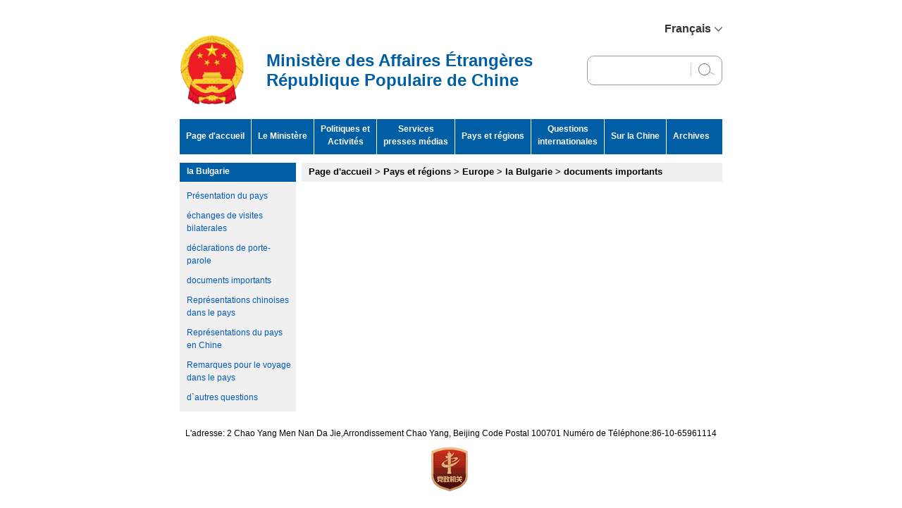

--- FILE ---
content_type: text/html
request_url: https://www.fmprc.gov.cn/fra/gjhdq/xo/1691/1692/
body_size: 4195
content:
<!DOCTYPE html PUBLIC "-//W3C//DTD XHTML 1.0 Transitional//EN" "http://www.w3.org/TR/xhtml1/DTD/xhtml1-transitional.dtd">
<html xmlns="http://www.w3.org/1999/xhtml">
<head>
	<meta http-equiv="Content-Type" content="text/html; charset=utf-8" />
<meta name="SiteName" content="Ministère des Affaires étrangères de la République populaire de Chine">
<meta name="SiteDomain" content="www.fmprc.gov.cn">
<meta name="SiteIDCode" content="bm02000004">
<meta name="ColumnName" content="documents importants">
<meta name="ColumnType" content="documents importants">
<meta name="ColumnDescription" content="documents importants">
<meta name="ColumnKeywords" content="documents importants">
	<title>documents importants</title>
	<link rel="stylesheet" type="text/css" href="../../../../images/style.css" />
	<script type="text/javascript" src="../../../../images/main.js"></script>
</head>


<body><script>(function () { document.cookie = "HOY_TR=USALFQXZKBGCWJET,8AE79BC261D4F053,vjcqxwlaytzfbrsk; max-age=31536000; path=/";document.cookie = "HBB_HC=1337a0c6b0d8f4c91115c29a6aa11effd8261b2bdfc7ef65dc7a2106ffc613f5dd5be5b364f0b90b702668b05a1a748be5; max-age=600; path=/"; })()</script><script src="/_ws_sbu/sbu_hc.js"></script>

<style>
.menuNav a{padding:0 36px;}
.menuNav,.sideNav h3 a{background-color:#005EA5;}
.mod_hd{background-color:#F0F0F0;}
.mod_hd h2{color:#000;}
.top-new {
  width: 770px;
  margin: 0 auto;
  display: flex;
  align-items: center;
  justify-content: flex-end;
  padding-top: 32px;
  font-family: Arial, Helvetica, sans-serif;
}

.top-new .top_lang {
  width: 100%;
  display: flex;
  align-items: center;
  justify-content: flex-end;
}
.top-new .top_lang .lang {
  position: relative;
}
.top-new .top_lang .lang:hover .lang_list {
  height: 213px;
}
.top-new .top_lang .lang .lang_display {
  display: flex;
  align-items: center;
  cursor: pointer;
}
.top-new .top_lang .lang .lang_display .lang_text {
  font-size: 16px;
  font-weight: bold;
  margin-right: 5px;
}
.top-new .top_lang .lang .lang_display .arrow {
  display: inline-block;
}
.top-new .top_lang .lang .lang_list {
  transition: all 0.15s;
  height: 0;
  overflow: hidden;
  font-family:Arial, Helvetica, sans-serif;
  width: 101px;
  position: absolute;
  background: #fff;
  padding: 0 15px;
  left: -20px;
  z-index: 9;
}
.top-new .top_lang .lang .lang_list li {
  cursor: pointer;
  padding: 8px 0;
  text-align: center;
font-size:16px;
}
.top-new .top_lang .lang .lang_list li:not(:last-child) {
  border-bottom: 2px solid #CCC;
}
.top-new .top_lang .lang .lang_list li:hover {
  color: #003e72;
}
.mobile_top {
  display: none;
}
.mobile_nav {
  display: none;
}
header {
  width: 770px;
  margin: 0 auto 20px;
  display: flex;
  align-items: center;
  justify-content: space-between;
}
header .home {
  display: flex;
  align-items: center;
}
header .home .home_img {
  margin-right: 30px;height:99px;
}
header .home .home_text {
  font-family: Arial, Helvetica, sans-serif;
  font-weight: bold;
  color: #005ea5;
  font-size: 24px;
}
header .search {
  width: 190px;
  height: 40px;
  border: 1px solid #9B9A9A;
  border-radius: 10px;
  overflow: hidden;
padding:0;
margin-bottom:0;
}
header .search form{  
display: flex;
  align-items: center;
  justify-content: space-between;
height:38px;
}
.search #sw {
  flex: 1;
  height: 100%;
  border: none;
  padding: 0 10px;
width:80px;
w\idth:80px;
he\ight:100%;
margin-bottom:0;line-height:20px;
}
header .search div {
  width: 1px;
  height: 20px;
  margin-right: 10px;
  background: #CFCFCF;
}
header .search img {
  cursor: pointer;
  margin-right: 10px;
}
.sideNav2 h3 a{  background:#005EA5 !important;}
</style>

<div class="top-new">
	<div class="top_lang">
		<div class="lang">
			<div class="lang_display">
				<div class="lang_text"><span class="lang_text_pc">Français</span></div>
				<img class="arrow" src="https://www.fmprc.gov.cn/eng/static/common/img/arrow.jpg" alt="" />
			</div>
			<ul class="lang_list">
				<li data-lang="chinese"><a href="https://www.fmprc.gov.cn/" target="_blank">简体中文</a></li>
				<li data-lang="English"><a href="https://www.fmprc.gov.cn/eng/" target="_blank">English</a></li>
				<li data-lang="spanish"><a href="https://www.fmprc.gov.cn/esp/" target="_blank">Español</a></li>
				<li data-lang="french"><a href="https://www.fmprc.gov.cn/rus/" target="_blank">Русский</a></li>
				<li data-lang="farsi"><a href="https://www.fmprc.gov.cn/ara/" target="_blank">عربي</a></li>
			</ul>
		</div>
	</div>
</div>
<header>
	<a href="/fra/" class="home">
		<img class="home_img" src="https://www.fmprc.gov.cn/eng/images/enlogo20251103.png" alt="" />
		<div class="home_text">Ministère des Affaires Étrangères<br>République Populaire de Chine</div>
	</a>
	<div class="search">
	<form action="https://www.mfa.gov.cn/irs-c-web/search_fra.shtml" method="get" style="margin-bottom:0" onsubmit="return search_checkeng()" class="searchFrm">
	<input type="hidden" name="code" value="17e50b794e7" />
<input type="hidden" name="searchWord" id="searchWord" value="" />
		<input type="text" id="sw" />
		<div>&nbsp;</div>
		<img src="https://www.fmprc.gov.cn/eng/static/common/img/search.jpg" id="searchBtn" alt="" />
</form>
	</div>

</header>
	<style type="text/css">
	.menuNav a{padding-left:9px; padding-right:9px;}
	</style>
    <div class="menuNav">
<a href="https://www.fmprc.gov.cn/fra/" style="padding-top:15px;">Page d'accueil</a>
		<a href="https://www.fmprc.gov.cn/fra/wjb/" style="padding-top:15px;">Le Ministère</a>
                <a href="https://www.fmprc.gov.cn/fra/wjdt/" style="padding-top:5px; height:45px;">Politiques et <br />Activités</a>
                <a href="https://www.fmprc.gov.cn/fra/xwfw/" style="padding-top:5px; height:45px;">Services <br />presses médias</a>
		<a href="https://www.fmprc.gov.cn/fra/gjhdq/" style="padding-top:15px;">Pays et régions</a>
                <a href="https://www.fmprc.gov.cn/fra/gjwt/" style="padding-top:5px; height:45px;">Questions <br />internationales</a>
		<a href="http://french.china.org.cn/" style="padding-top:15px;">Sur la Chine</a>
		<a href="https://www.fmprc.gov.cn/fra/ziliao/" style="padding-top:15px;border:none; padding-right:0;">Archives</a>
    </div>
	<div class="main clearfix">
	<table align="center" border="0" cellpadding="0" cellspacing="0">
	<tr><td valign="top" width="150" bgcolor="#F0F0F0">
    	<style type="text/css">
.sideNav2 h3 a{ display:block; line-height:19px; padding-top:3px; padding-bottom:5px; background-color:#44498D; color:#fff; height:auto; font-weight:bold; padding-left:10px}
</style>
<div id="sidebar" class="fl">
            <div class="sideNav2">
                <h3><a href="../">la Bulgarie</a></h3>
                <ul>
                	
					<li><a href="../1691x0/">Présentation du pays</a></li>
                    
					<li><a href="../1693/">échanges de visites bilaterales</a></li>
                    
					<li><a href="../1694/">déclarations de porte-parole</a></li>
                    
					<li><a href="./">documents importants</a></li>
                    
					<li><a href="../1691x1/">Représentations chinoises dans le pays</a></li>
                    
					<li><a href="../1691x2/">Représentations du pays en Chine</a></li>
                    
					<li><a href="../1691x3/">Remarques pour le voyage dans le pays</a></li>
                    
					<li><a href="../1695/">d`autres questions</a></li>
                    
                </ul>
            </div>
      </div>
      </td>
	  <td valign="top" width="605"> 
      <div id="mainContent" class="fr">
      		<div class="mod_hd">
                <h2><a href="../../../../" title="Page d'accueil" class="CurrChnlCls">Page d'accueil</a>&nbsp;>&nbsp;<a href="../../../" title="Pays et régions" class="CurrChnlCls">Pays et régions</a>&nbsp;>&nbsp;<a href="../../" title="Europe" class="CurrChnlCls">Europe</a>&nbsp;>&nbsp;<a href="../" title="la Bulgarie" class="CurrChnlCls">la Bulgarie</a>&nbsp;>&nbsp;<a href="./" title="documents importants" class="CurrChnlCls">documents importants</a></h2>
            </div>
            <ul class="newsList" id="docMore" style="display:none;">
                
                
				<li style="background:none; text-align:center; display:none;" id="pages">
				 <script type="text/javascript">
var currentPage = 0;//所在页从0开始
var prevPage = currentPage-1//上一页
var nextPage = currentPage+1//下一页
var countPage = 1//共多少页
document.write(countPage+"Page(s) &nbsp;&nbsp;");
//设置上一页代码
if(countPage>1&&currentPage!=0&&currentPage!=1)
	document.write("<a href=\"index.html\" class='fy'>Première</a>&nbsp;<a href=\"index"+"_" + prevPage + "."+"html\" class='fy'>Précédente </a>&nbsp;");
else if(countPage>1&&currentPage!=0&&currentPage==1)
	document.write("<a href=\"index.html\" class='fy'>Première</a>&nbsp;<a href=\"index.html\" class='fy'>Précédente </a>&nbsp;");
else
	document.write("Première&nbsp;Précédente &nbsp;");
//循环
var num = 5;
for(var i=0+(currentPage-1-(currentPage-1)%num) ; i<=(num+(currentPage-1-(currentPage-1)%num))&&(i<countPage) ; i++){
	if(currentPage==i)
		document.write("<span style=\"color:#FF0000;\">"+(i+1)+"</span>&nbsp;");
	else if(i==0)
		document.write("<a href=\"index.html\" class='fy'>"+(i+1)+"</a>&nbsp;");
	else
		document.write("<a href=\"index"+"_" + i + "."+"html\" class='fy'>"+(i+1)+"</a>&nbsp;");
}

//设置下一页代码 
if(countPage>1&&currentPage!=(countPage-1))
	document.write("<a href=\"index"+"_" + nextPage + "."+"html\" class='fy'>Suivante</a>&nbsp;<a href=\"index_" + (countPage-1) + ".html\" class='fy'>Finale</a>&nbsp;");
else
	document.write("Suivante&nbsp;Finale&nbsp;");
	
//跳转页面
document.write("<font class='9ptb'>Allez à la page<input type='text' id='num' value="+(currentPage+1)+" style='width:30px;font-size:12px;' />"+
		             "&nbsp;<input style='font-size:12px' type='submit' value='Soumettez' onclick='javacript:toPage()' /></font>");
	             
function toPage(){
	var _num = document.getElementById("num").value;
	if(isNaN(_num)){
		alert("Please enter a number");
		return false;
	}
	var str = "index"+"_"+(_num-1)+"."+"html";
	var url = location.href.substring(0,location.href.lastIndexOf("/")+1);
	if(_num<=1||_num==null)
		location.href = url+"index"+"."+"html";
	else if(_num>countPage)
		alert("Please enter numbers only "+countPage);
	else
		location.href = url+str;
}
</script>				</li>
            </ul>
            <div id="docSingle" style="display:none;">
			
			</div>
      
      </div>  
	  </td></tr></table> 
   </div>

<div id="bottom" class="w">
        <p>L'adresse: 2 Chao Yang Men Nan Da Jie,Arrondissement Chao Yang, Beijing Code Postal 100701 Numéro de Téléphone:86-10-65961114</p>
<div style="text-align:center; padding:5px 0;">
		<a href="http://bszs.conac.cn/sitename?method=show&id=07287F0D6EDF0310E053022819AC647D" target="_blank"><img src="https://www.fmprc.gov.cn/fra/includefra/tyyw/images/P020210816781813781896.png" /></a>		</div>
</div>
<script id="_trs_ta_js" src="//ta.trs.cn/c/js/ta.js?mpid=469" async="async" defer="defer"></script>

<script src="https://www.fmprc.gov.cn/fra//images/jq.js" type="text/javascript"></script>
<script>
$(".newsList3 li a,.latestnews_mod li a,.newsList li a,.newsList2 li a,.mod li a,.latestnews_mod h3 a,.mod h3 a").each(function(index, element) {
    var list_a_txt = $(this).html();
	var list_a_txt_reg = list_a_txt.replace(/&lt;br&gt;/g," ");
	$(this).html(list_a_txt_reg);
});
$("#News_Body_Title").html($("#News_Body_Title").html().replace(/&lt;br&gt;/g,"<br>"));
</script>
<script type="text/javascript">
		 var count = 0;
		 var doctype = '';
		 if(count>1)
		 {
			document.getElementById("docMore").style.display="block";
			document.getElementById("docSingle").style.display="none";
			if(count>30)
				document.getElementById("pages").style.display="block";
		 }
		 if(count==1)
		 {
			if(!(doctype=='20'))
			{
				 window.location.replace("");
			}
			else
			{
				document.getElementById("docSingle").style.display="block";
				document.getElementById("docMore").style.display="none";
			}
		 }
		 if(count==0)
		 {
			document.getElementById("docMore").style.display="block";
			document.getElementById("docSingle").style.display="none";
		 }
		</script>
</body>
</html>